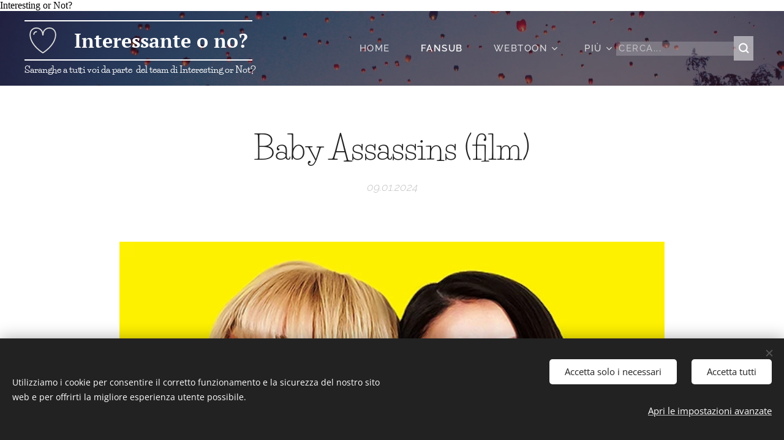

--- FILE ---
content_type: text/css
request_url: https://duyn491kcolsw.cloudfront.net/files/32/322/322k7v.css?ph=8d16930f92
body_size: 120
content:
:root{--ac-color:#502193;--ac-color-h:264.7368421052631;--ac-color-s:63.33333333333333%;--ac-color-l:35.29411764705882%;--ac-color-rgb:80,33,147;--ac-acs:96;--ac-acl:20;--ac-acd:-40;--ac-basic:#fff;--ac-basic-rgb:255,255,255;--ac-basic-h:0;--ac-basic-s:0%;--ac-basic-l:100%}

--- FILE ---
content_type: image/svg+xml
request_url: https://duyn491kcolsw.cloudfront.net/files/2k/2k0/2k0t1q.svg?ph=8d16930f92&border=9f9f9f&outline=cccccc&color=dddddd
body_size: 797
content:
<svg version="1.1" xmlns="http://www.w3.org/2000/svg" xmlns:xlink="http://www.w3.org/1999/xlink" x="0px" y="0px"
	 viewBox="0 0 100 100" style="enable-background:new 0 0 100 100;" xml:space="preserve">
<g id="Vrstva_210">
	<g>
		<g>
			<g>
				<path d="M49.666,85.251c-0.287,0-0.578-0.082-0.834-0.254c-31.589-21.17-34.999-42.425-34.999-50.581
					c0-6.026,1.993-11.11,5.765-14.702c3.362-3.202,7.883-4.966,12.728-4.966c4.926,0,9.525,1.817,12.951,5.118
					c3.854,3.711,5.89,8.973,5.89,15.216c0,0.829-0.672,1.5-1.5,1.5c-0.828,0-1.5-0.671-1.5-1.5c0-5.409-1.719-9.923-4.971-13.056
					c-2.864-2.759-6.725-4.278-10.87-4.278c-7.462,0-15.493,5.216-15.493,16.668c0,7.674,3.28,27.723,33.669,48.088
					c0.688,0.461,0.872,1.393,0.411,2.081C50.624,85.018,50.149,85.251,49.666,85.251z"/>
			</g>
		</g>
		<g>
			<g>
				<path d="M50.334,85.251c-0.483,0-0.958-0.233-1.247-0.665c-0.461-0.688-0.277-1.62,0.411-2.081
					C79.887,62.14,83.167,42.091,83.167,34.417c0-5.184-1.672-9.517-4.834-12.53c-2.802-2.668-6.588-4.138-10.659-4.138
					c-7.63,0-15.841,5.424-15.841,17.334c0,0.829-0.672,1.5-1.5,1.5c-0.828,0-1.5-0.671-1.5-1.5c0-6.244,2.036-11.505,5.89-15.216
					c3.426-3.3,8.025-5.118,12.951-5.118c4.846,0,9.366,1.764,12.729,4.966c3.771,3.592,5.765,8.676,5.765,14.702
					c0,8.156-3.41,29.411-34.999,50.581C50.912,85.169,50.621,85.251,50.334,85.251z"/>
			</g>
		</g>
		<g>
			<path d="M25.424,35.006c-0.828,0-1.5-0.671-1.5-1.5c0-4.729,3.848-8.577,8.576-8.577c0.828,0,1.5,0.671,1.5,1.5
				c0,0.829-0.672,1.5-1.5,1.5c-3.075,0-5.576,2.502-5.576,5.577C26.924,34.335,26.252,35.006,25.424,35.006z"/>
		</g>
	</g>
</g>
<script  type="text/javascript">
    <![CDATA[
         var c=window.location.search.split('color=')[1]; c=parseInt(c,16); if(!isNaN(c)){c=c.toString(16);var p=document.getElementsByTagName('path');for(var i=0,l=p.length;i<l;i++){var s=p[i].style;s.fill='#'+c;} var p2=document.getElementsByTagName('polygon');for(var i=0,l=p2.length;i<l;i++){var s=p2[i].style;s.fill='#'+c;} var p3=document.getElementsByTagName('circle');for(var i=0,l=p3.length;i<l;i++){var s=p3[i].style;s.fill='#'+c;} }
        ]]>
</script>
</svg>
